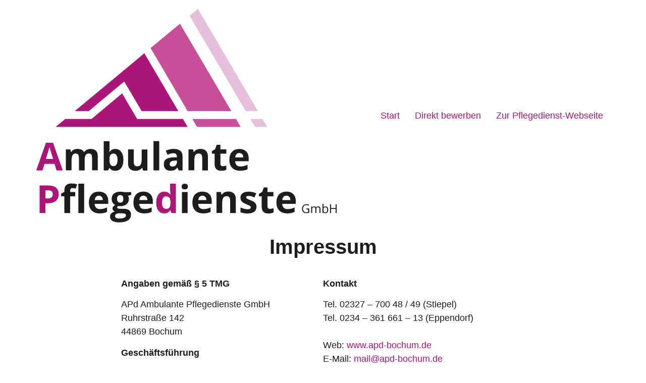

--- FILE ---
content_type: text/css
request_url: https://www.apd-bochum-jobs.de/wp-content/uploads/elementor/css/post-6.css?ver=1748566207
body_size: 1989
content:
.elementor-kit-6{--e-global-color-primary:#AB1779;--e-global-color-secondary:#959595;--e-global-color-text:#1D1D1B;--e-global-color-accent:#AB1779;--e-global-typography-primary-font-family:"Helvetica";--e-global-typography-primary-font-weight:600;--e-global-typography-secondary-font-family:"Roboto Slab";--e-global-typography-secondary-font-weight:400;--e-global-typography-text-font-family:"Helvetica";--e-global-typography-text-font-weight:400;--e-global-typography-accent-font-family:"Helvetica";--e-global-typography-accent-font-weight:500;font-size:18px;}.elementor-kit-6 button,.elementor-kit-6 input[type="button"],.elementor-kit-6 input[type="submit"],.elementor-kit-6 .elementor-button{background-color:var( --e-global-color-primary );font-size:22px;font-weight:700;letter-spacing:0px;color:#FFFFFF;border-radius:8px 8px 8px 8px;}.elementor-kit-6 e-page-transition{background-color:#FFBC7D;}.elementor-kit-6 a{color:var( --e-global-color-primary );}.elementor-kit-6 h1{color:var( --e-global-color-text );font-size:40px;}.elementor-kit-6 h2{font-size:30px;}.elementor-kit-6 h3{font-size:25px;}.elementor-section.elementor-section-boxed > .elementor-container{max-width:1140px;}.e-con{--container-max-width:1140px;}{}h1.entry-title{display:var(--page-title-display);}.site-header .site-branding{flex-direction:column;align-items:stretch;}.site-header{padding-inline-end:0px;padding-inline-start:0px;}.site-footer .site-branding{flex-direction:column;align-items:stretch;}@media(max-width:1200px){.elementor-kit-6 h1{font-size:42px;}.elementor-kit-6 h2{font-size:30px;}.elementor-kit-6 h3{font-size:25px;}}@media(max-width:1024px){.elementor-kit-6 h1{font-size:40px;}.elementor-kit-6 h2{font-size:30px;}.elementor-kit-6 h3{font-size:25px;}.elementor-section.elementor-section-boxed > .elementor-container{max-width:1024px;}.e-con{--container-max-width:1024px;}}@media(max-width:767px){.elementor-kit-6 h1{font-size:35px;}.elementor-kit-6 h2{font-size:25px;line-height:1.2em;}.elementor-kit-6 h3{font-size:25px;line-height:1.2em;}.elementor-section.elementor-section-boxed > .elementor-container{max-width:767px;}.e-con{--container-max-width:767px;}}

--- FILE ---
content_type: text/css
request_url: https://www.apd-bochum-jobs.de/wp-content/uploads/elementor/css/post-788.css?ver=1748570724
body_size: 4523
content:
.elementor-788 .elementor-element.elementor-element-19442b5{--display:flex;--flex-direction:row;--container-widget-width:initial;--container-widget-height:100%;--container-widget-flex-grow:1;--container-widget-align-self:stretch;--flex-wrap-mobile:wrap;--gap:0px 0px;--row-gap:0px;--column-gap:0px;--flex-wrap:wrap;--margin-top:0%;--margin-bottom:0%;--margin-left:0%;--margin-right:0%;--padding-top:0px;--padding-bottom:0px;--padding-left:0px;--padding-right:0px;}.elementor-788 .elementor-element.elementor-element-19442b5:not(.elementor-motion-effects-element-type-background), .elementor-788 .elementor-element.elementor-element-19442b5 > .elementor-motion-effects-container > .elementor-motion-effects-layer{background-color:#FFFFFF;}.elementor-788 .elementor-element.elementor-element-7d6a8c3{--display:flex;--flex-direction:column;--container-widget-width:100%;--container-widget-height:initial;--container-widget-flex-grow:0;--container-widget-align-self:initial;--flex-wrap-mobile:wrap;--margin-top:0px;--margin-bottom:30px;--margin-left:0px;--margin-right:0px;}.elementor-widget-heading .elementor-heading-title{font-family:var( --e-global-typography-primary-font-family ), Sans-serif;font-weight:var( --e-global-typography-primary-font-weight );color:var( --e-global-color-primary );}.elementor-788 .elementor-element.elementor-element-b8c142d > .elementor-widget-container{margin:0px 0px 0px 0px;padding:0px 0px 0px 0px;}.elementor-788 .elementor-element.elementor-element-b8c142d{text-align:center;}.elementor-788 .elementor-element.elementor-element-b8c142d .elementor-heading-title{color:var( --e-global-color-text );}.elementor-788 .elementor-element.elementor-element-d59152d{--display:flex;--flex-direction:column;--container-widget-width:100%;--container-widget-height:initial;--container-widget-flex-grow:0;--container-widget-align-self:initial;--flex-wrap-mobile:wrap;--justify-content:flex-start;--padding-top:0px;--padding-bottom:0px;--padding-left:0px;--padding-right:0px;}.elementor-widget-text-editor{font-family:var( --e-global-typography-text-font-family ), Sans-serif;font-weight:var( --e-global-typography-text-font-weight );color:var( --e-global-color-text );}.elementor-widget-text-editor.elementor-drop-cap-view-stacked .elementor-drop-cap{background-color:var( --e-global-color-primary );}.elementor-widget-text-editor.elementor-drop-cap-view-framed .elementor-drop-cap, .elementor-widget-text-editor.elementor-drop-cap-view-default .elementor-drop-cap{color:var( --e-global-color-primary );border-color:var( --e-global-color-primary );}.elementor-788 .elementor-element.elementor-element-09baa0d{--display:flex;--flex-direction:column;--container-widget-width:100%;--container-widget-height:initial;--container-widget-flex-grow:0;--container-widget-align-self:initial;--flex-wrap-mobile:wrap;--justify-content:flex-start;--padding-top:0px;--padding-bottom:0px;--padding-left:0px;--padding-right:0px;}:root{--page-title-display:none;}@media(max-width:1200px){.elementor-788 .elementor-element.elementor-element-d59152d{--padding-top:0px;--padding-bottom:0px;--padding-left:0px;--padding-right:0px;}.elementor-788 .elementor-element.elementor-element-09baa0d{--padding-top:0px;--padding-bottom:0px;--padding-left:0px;--padding-right:30px;}}@media(min-width:768px){.elementor-788 .elementor-element.elementor-element-19442b5{--content-width:800px;}.elementor-788 .elementor-element.elementor-element-7d6a8c3{--width:100%;}.elementor-788 .elementor-element.elementor-element-d59152d{--width:50%;}.elementor-788 .elementor-element.elementor-element-09baa0d{--width:50%;}}@media(max-width:1024px) and (min-width:768px){.elementor-788 .elementor-element.elementor-element-d59152d{--width:50%;}.elementor-788 .elementor-element.elementor-element-09baa0d{--width:50%;}}@media(max-width:1024px){.elementor-788 .elementor-element.elementor-element-19442b5{--padding-top:0px;--padding-bottom:0px;--padding-left:30px;--padding-right:30px;}.elementor-788 .elementor-element.elementor-element-09baa0d{--justify-content:flex-start;--align-items:center;--container-widget-width:calc( ( 1 - var( --container-widget-flex-grow ) ) * 100% );--padding-top:30px;--padding-bottom:30px;--padding-left:30px;--padding-right:30px;}}@media(max-width:767px){.elementor-788 .elementor-element.elementor-element-d59152d{--margin-top:0px;--margin-bottom:0px;--margin-left:0px;--margin-right:0px;--padding-top:0px;--padding-bottom:0px;--padding-left:0px;--padding-right:0px;}.elementor-788 .elementor-element.elementor-element-09baa0d{--margin-top:20px;--margin-bottom:0px;--margin-left:0px;--margin-right:0px;--padding-top:0px;--padding-bottom:0px;--padding-left:0px;--padding-right:0px;}}

--- FILE ---
content_type: image/svg+xml
request_url: https://www.apd-bochum-jobs.de/wp-content/uploads/2023/09/apd-bochum-logo.svg
body_size: 10435
content:
<?xml version="1.0" encoding="utf-8"?>
<!-- Generator: Adobe Illustrator 26.3.1, SVG Export Plug-In . SVG Version: 6.00 Build 0)  -->
<svg version="1.1" id="Ebene_1" xmlns="http://www.w3.org/2000/svg" xmlns:xlink="http://www.w3.org/1999/xlink" x="0px" y="0px"
	 viewBox="0 0 599 427" style="enable-background:new 0 0 599 427;" xml:space="preserve">
<style type="text/css">
	.st0{fill:#E6BFDB;}
	.st1{fill:#AB1779;}
	.st2{fill:#C64F97;}
	.st3{fill:#1D1D1B;}
</style>
<g>
	<polygon class="st0" points="450.1,219.8 426.1,219.8 435.4,235.6 459.4,235.6 	"/>
	<polygon class="st0" points="322.2,1.5 305.7,15.2 416.9,204.2 441,204.2 	"/>
	<polygon class="st1" points="202,219.8 201.9,219.9 172,169.1 111.4,219.8 111.3,219.7 111.3,219.8 59.2,219.8 40.2,235.6 
		301.9,235.6 292.6,219.8 	"/>
	<polygon class="st1" points="283.4,204.2 216,89.6 167.2,130.2 167.2,130.2 78,204.2 105.8,204.2 176.1,145.4 210.7,204.2 	"/>
	<polygon class="st2" points="311.1,219.8 320.4,235.6 406.9,235.6 397.6,219.8 	"/>
	<polygon class="st2" points="286.6,31.1 228.4,79.3 301.9,204.2 388.5,204.2 	"/>
</g>
<g>
	<path class="st1" d="M42,321.7l-4-13H18.2l-4,13H1.8L21,266.9h14.1l19.3,54.8H42z M35.3,299c-3.7-11.8-5.7-18.4-6.2-20
		c-0.5-1.5-0.8-2.8-1-3.7c-0.8,3.2-3.2,11.1-7.1,23.6H35.3z"/>
</g>
<g>
	<path class="st3" d="M97.8,321.7H86.4v-24.4c0-3-0.5-5.3-1.5-6.8c-1-1.5-2.6-2.3-4.8-2.3c-2.9,0-5,1.1-6.3,3.2
		c-1.3,2.1-2,5.7-2,10.6v19.6H60.5v-41.7h8.7l1.5,5.3h0.6c1.1-1.9,2.7-3.4,4.9-4.5c2.1-1.1,4.5-1.6,7.3-1.6c6.2,0,10.5,2,12.7,6.1h1
		c1.1-1.9,2.8-3.4,4.9-4.5c2.2-1.1,4.6-1.6,7.4-1.6c4.7,0,8.3,1.2,10.7,3.6c2.4,2.4,3.6,6.3,3.6,11.7v27.2h-11.4v-24.4
		c0-3-0.5-5.3-1.5-6.8c-1-1.5-2.6-2.3-4.8-2.3c-2.8,0-4.9,1-6.2,3c-1.4,2-2.1,5.1-2.1,9.5V321.7z"/>
	<path class="st3" d="M158.7,279.2c4.9,0,8.8,1.9,11.6,5.8c2.8,3.8,4.2,9.1,4.2,15.8c0,6.9-1.4,12.2-4.3,16
		c-2.9,3.8-6.8,5.7-11.7,5.7c-4.9,0-8.7-1.8-11.5-5.3h-0.8l-1.9,4.6h-8.7v-58.1h11.4v13.5c0,1.7-0.1,4.5-0.4,8.2h0.4
		C149.5,281.2,153.5,279.2,158.7,279.2z M155.1,288.3c-2.8,0-4.9,0.9-6.2,2.6c-1.3,1.7-2,4.6-2,8.6v1.2c0,4.5,0.7,7.7,2,9.6
		c1.3,1.9,3.4,2.9,6.3,2.9c2.3,0,4.2-1.1,5.6-3.2c1.4-2.2,2.1-5.3,2.1-9.4c0-4.1-0.7-7.2-2.1-9.2S157.5,288.3,155.1,288.3z"/>
	<path class="st3" d="M213.4,321.7l-1.5-5.3h-0.6c-1.2,1.9-2.9,3.4-5.2,4.5c-2.2,1.1-4.8,1.6-7.6,1.6c-4.9,0-8.6-1.3-11.1-3.9
		c-2.5-2.6-3.7-6.4-3.7-11.3v-27.2H195v24.4c0,3,0.5,5.3,1.6,6.8c1.1,1.5,2.8,2.3,5.1,2.3c3.2,0,5.5-1.1,6.9-3.2s2.1-5.7,2.1-10.6
		v-19.6h11.4v41.7H213.4z"/>
	<path class="st3" d="M245.5,321.7h-11.4v-58.1h11.4V321.7z"/>
	<path class="st3" d="M283.9,321.7l-2.2-5.7h-0.3c-1.9,2.4-3.9,4.1-5.9,5c-2,0.9-4.7,1.4-7.9,1.4c-4,0-7.2-1.1-9.5-3.4
		c-2.3-2.3-3.5-5.5-3.5-9.8c0-4.4,1.5-7.7,4.6-9.8c3.1-2.1,7.8-3.3,14-3.5l7.2-0.2v-1.8c0-4.2-2.2-6.3-6.5-6.3c-3.3,0-7.3,1-11.8,3
		l-3.8-7.7c4.8-2.5,10.1-3.8,16-3.8c5.6,0,9.9,1.2,12.9,3.7c3,2.4,4.5,6.1,4.5,11.1v27.8H283.9z M280.5,302.3l-4.4,0.1
		c-3.3,0.1-5.8,0.7-7.4,1.8c-1.6,1.1-2.4,2.8-2.4,5c0,3.2,1.8,4.8,5.5,4.8c2.6,0,4.7-0.8,6.3-2.3c1.6-1.5,2.4-3.5,2.4-6V302.3z"/>
	<path class="st3" d="M342.1,321.7h-11.4v-24.4c0-3-0.5-5.3-1.6-6.8c-1.1-1.5-2.8-2.3-5.1-2.3c-3.2,0-5.5,1.1-6.9,3.2
		c-1.4,2.1-2.1,5.7-2.1,10.6v19.6h-11.4v-41.7h8.7l1.5,5.3h0.6c1.3-2,3-3.5,5.2-4.6c2.2-1,4.8-1.5,7.6-1.5c4.9,0,8.5,1.3,11,3.9
		c2.5,2.6,3.8,6.4,3.8,11.4V321.7z"/>
	<path class="st3" d="M371.4,313.3c2,0,4.4-0.4,7.2-1.3v8.5c-2.8,1.3-6.3,1.9-10.4,1.9c-4.6,0-7.9-1.2-9.9-3.5
		c-2.1-2.3-3.1-5.8-3.1-10.4v-20.1h-5.4v-4.8l6.3-3.8l3.3-8.8h7.3v8.9h11.7v8.5h-11.7v20.1c0,1.6,0.5,2.8,1.4,3.6
		C368.7,313,369.9,313.3,371.4,313.3z"/>
	<path class="st3" d="M405.8,322.4c-6.7,0-12-1.9-15.7-5.6s-5.7-9-5.7-15.7c0-7,1.7-12.4,5.2-16.2s8.3-5.7,14.5-5.7
		c5.9,0,10.5,1.7,13.8,5c3.3,3.4,4.9,8,4.9,13.9v5.5h-26.9c0.1,3.2,1.1,5.8,2.9,7.6c1.8,1.8,4.3,2.7,7.5,2.7c2.5,0,4.9-0.3,7.1-0.8
		c2.2-0.5,4.6-1.4,7-2.5v8.8c-2,1-4.1,1.7-6.4,2.2C411.9,322.2,409.1,322.4,405.8,322.4z M404.2,287.3c-2.4,0-4.3,0.8-5.7,2.3
		c-1.4,1.5-2.2,3.7-2.4,6.5h16c-0.1-2.8-0.8-5-2.2-6.5C408.6,288,406.6,287.3,404.2,287.3z"/>
</g>
<g>
	<path class="st1" d="M46.3,368.6c0,5.9-1.8,10.4-5.5,13.5c-3.7,3.1-8.9,4.7-15.7,4.7h-5v19.4H8.6v-54.6h17.4
		c6.6,0,11.6,1.4,15.1,4.3C44.6,358.8,46.3,363,46.3,368.6z M20.2,377.3H24c3.6,0,6.2-0.7,8-2.1c1.8-1.4,2.6-3.5,2.6-6.1
		c0-2.7-0.7-4.7-2.2-6c-1.5-1.3-3.8-1.9-7-1.9h-5.3V377.3z"/>
</g>
<path class="st3" d="M78.8,373h-9.9v33.2H57.6V373h-6.3v-5.5l6.3-3.1v-3.1c0-4.8,1.2-8.2,3.5-10.4c2.3-2.2,6.1-3.3,11.2-3.3
	c3.9,0,7.4,0.6,10.5,1.8l-2.9,8.4c-2.3-0.7-4.4-1.1-6.3-1.1c-1.6,0-2.8,0.5-3.5,1.4c-0.7,1-1.1,2.2-1.1,3.7v2.6h9.9V373z
	 M96.7,406.2H85.3v-58.1h11.4V406.2z M127.5,406.9c-6.7,0-12-1.9-15.7-5.6c-3.8-3.7-5.7-9-5.7-15.7c0-7,1.7-12.4,5.2-16.2
	c3.5-3.8,8.3-5.7,14.5-5.7c5.9,0,10.5,1.7,13.8,5c3.3,3.4,4.9,8,4.9,13.9v5.5h-26.9c0.1,3.2,1.1,5.8,2.9,7.6
	c1.8,1.8,4.3,2.7,7.5,2.7c2.5,0,4.9-0.3,7.1-0.8c2.2-0.5,4.6-1.4,7-2.5v8.8c-2,1-4.1,1.7-6.4,2.2
	C133.5,406.7,130.7,406.9,127.5,406.9z M125.9,371.8c-2.4,0-4.3,0.8-5.7,2.3c-1.4,1.5-2.2,3.7-2.4,6.5h16c-0.1-2.8-0.8-5-2.2-6.5
	S128.3,371.8,125.9,371.8z M190.1,364.5v5.8l-6.5,1.7c1.2,1.9,1.8,4,1.8,6.3c0,4.5-1.6,8-4.7,10.5c-3.1,2.5-7.5,3.8-13,3.8l-2.1-0.1
	l-1.7-0.2c-1.2,0.9-1.8,1.9-1.8,3c0,1.6,2.1,2.5,6.3,2.5h7.1c4.6,0,8.1,1,10.5,2.9c2.4,2,3.6,4.9,3.6,8.7c0,4.9-2,8.7-6.1,11.3
	c-4.1,2.7-9.9,4-17.5,4c-5.8,0-10.3-1-13.3-3c-3.1-2-4.6-4.9-4.6-8.5c0-2.5,0.8-4.6,2.4-6.3c1.6-1.7,3.9-2.9,6.9-3.6
	c-1.2-0.5-2.2-1.3-3.1-2.4c-0.9-1.1-1.3-2.3-1.3-3.6c0-1.6,0.5-2.9,1.4-4c0.9-1.1,2.3-2.1,4-3.1c-2.2-0.9-3.9-2.5-5.2-4.6
	c-1.3-2.1-1.9-4.6-1.9-7.4c0-4.6,1.5-8.1,4.4-10.6c3-2.5,7.2-3.7,12.7-3.7c1.2,0,2.6,0.1,4.2,0.3c1.6,0.2,2.6,0.4,3.1,0.5H190.1z
	 M157.9,412.1c0,1.6,0.8,2.8,2.3,3.7c1.5,0.9,3.6,1.3,6.3,1.3c4.1,0,7.3-0.6,9.6-1.7c2.3-1.1,3.5-2.6,3.5-4.6c0-1.6-0.7-2.6-2.1-3.2
	c-1.4-0.6-3.5-0.9-6.3-0.9h-5.9c-2.1,0-3.8,0.5-5.2,1.5C158.6,409.2,157.9,410.5,157.9,412.1z M168.3,370.6c-4.2,0-6.3,2.5-6.3,7.5
	c0,2.3,0.5,4.1,1.5,5.4c1,1.3,2.6,2,4.7,2c2.1,0,3.7-0.7,4.7-2c1-1.3,1.5-3.1,1.5-5.4C174.5,373.1,172.4,370.6,168.3,370.6
	L168.3,370.6z M215.8,406.9c-6.7,0-12-1.9-15.7-5.6c-3.8-3.7-5.7-9-5.7-15.7c0-7,1.7-12.4,5.2-16.2c3.5-3.8,8.3-5.7,14.5-5.7
	c5.9,0,10.5,1.7,13.8,5c3.3,3.4,4.9,8,4.9,13.9v5.5h-26.9c0.1,3.2,1.1,5.8,2.9,7.6c1.8,1.8,4.3,2.7,7.5,2.7c2.5,0,4.9-0.3,7.1-0.8
	c2.2-0.5,4.6-1.4,7-2.5v8.8c-2,1-4.1,1.7-6.4,2.2C221.8,406.7,219.1,406.9,215.8,406.9z M214.2,371.8c-2.4,0-4.3,0.8-5.7,2.3
	c-1.4,1.5-2.2,3.7-2.4,6.5h16c-0.1-2.8-0.8-5-2.2-6.5S216.6,371.8,214.2,371.8z"/>
<g>
	<path class="st1" d="M255.2,406.9c-4.9,0-8.8-1.9-11.5-5.7c-2.8-3.8-4.2-9.1-4.2-15.8c0-6.8,1.4-12.2,4.3-16s6.8-5.7,11.8-5.7
		c5.2,0,9.3,2,12,6.1h0.4c-0.6-3.1-0.9-5.9-0.9-8.3v-13.4h11.4v58.1h-8.7l-2.2-5.4h-0.5C264.5,404.9,260.5,406.9,255.2,406.9z
		 M259.2,397.9c2.9,0,5-0.8,6.4-2.5c1.4-1.7,2.1-4.6,2.2-8.6v-1.2c0-4.5-0.7-7.7-2.1-9.6c-1.4-1.9-3.6-2.9-6.7-2.9
		c-2.5,0-4.5,1.1-5.9,3.2c-1.4,2.2-2.1,5.3-2.1,9.4s0.7,7.2,2.1,9.2C254.6,396.8,256.6,397.9,259.2,397.9z"/>
</g>
<g>
	<path class="st3" d="M289.9,353.7c0-3.7,2.1-5.6,6.2-5.6c4.1,0,6.2,1.9,6.2,5.6c0,1.8-0.5,3.1-1.5,4.1c-1,1-2.6,1.5-4.6,1.5
		C292,359.3,289.9,357.4,289.9,353.7z M301.8,406.2h-11.4v-41.7h11.4V406.2z"/>
	<path class="st3" d="M332.6,406.9c-6.7,0-12-1.9-15.7-5.6c-3.8-3.7-5.7-9-5.7-15.7c0-7,1.7-12.4,5.2-16.2s8.3-5.7,14.5-5.7
		c5.9,0,10.5,1.7,13.8,5c3.3,3.4,4.9,8,4.9,13.9v5.5h-26.9c0.1,3.2,1.1,5.8,2.9,7.6c1.8,1.8,4.3,2.7,7.5,2.7c2.5,0,4.9-0.3,7.1-0.8
		c2.2-0.5,4.6-1.4,7-2.5v8.8c-2,1-4.1,1.7-6.4,2.2C338.6,406.7,335.9,406.9,332.6,406.9z M331,371.8c-2.4,0-4.3,0.8-5.7,2.3
		c-1.4,1.5-2.2,3.7-2.4,6.5h16c-0.1-2.8-0.8-5-2.2-6.5C335.3,372.5,333.4,371.8,331,371.8z"/>
	<path class="st3" d="M397.4,406.2H386v-24.4c0-3-0.5-5.3-1.6-6.8c-1.1-1.5-2.8-2.3-5.1-2.3c-3.2,0-5.5,1.1-6.9,3.2
		c-1.4,2.1-2.1,5.7-2.1,10.6v19.6h-11.4v-41.7h8.7l1.5,5.3h0.6c1.3-2,3-3.5,5.2-4.6c2.2-1,4.8-1.5,7.6-1.5c4.9,0,8.5,1.3,11,3.9
		c2.5,2.6,3.8,6.4,3.8,11.4V406.2z"/>
	<path class="st3" d="M438.2,393.8c0,4.3-1.5,7.5-4.5,9.8s-7.4,3.4-13.3,3.4c-3,0-5.6-0.2-7.8-0.6c-2.1-0.4-4.1-1-6-1.8v-9.4
		c2.1,1,4.5,1.8,7.1,2.5c2.6,0.7,5,1,7,1c4.1,0,6.2-1.2,6.2-3.6c0-0.9-0.3-1.6-0.8-2.2c-0.5-0.6-1.5-1.2-2.8-1.9
		c-1.3-0.7-3.1-1.5-5.4-2.5c-3.2-1.3-5.6-2.6-7.1-3.7c-1.5-1.1-2.6-2.5-3.3-3.9s-1-3.3-1-5.5c0-3.7,1.4-6.6,4.3-8.6
		c2.9-2,6.9-3,12.2-3c5,0,9.9,1.1,14.7,3.3l-3.4,8.2c-2.1-0.9-4-1.6-5.9-2.2c-1.8-0.6-3.7-0.9-5.6-0.9c-3.4,0-5,0.9-5,2.7
		c0,1,0.5,1.9,1.6,2.6c1.1,0.7,3.5,1.9,7.1,3.3c3.3,1.3,5.6,2.6,7.2,3.7c1.5,1.1,2.6,2.5,3.4,4C437.8,390,438.2,391.7,438.2,393.8z"
		/>
	<path class="st3" d="M464.7,397.9c2,0,4.4-0.4,7.2-1.3v8.5c-2.8,1.3-6.3,1.9-10.4,1.9c-4.6,0-7.9-1.2-9.9-3.5
		c-2.1-2.3-3.1-5.8-3.1-10.4V373h-5.4v-4.8l6.3-3.8l3.3-8.8h7.3v8.9h11.7v8.5h-11.7v20.1c0,1.6,0.5,2.8,1.4,3.6
		C462,397.5,463.2,397.9,464.7,397.9z"/>
	<path class="st3" d="M499.1,406.9c-6.7,0-12-1.9-15.7-5.6c-3.8-3.7-5.7-9-5.7-15.7c0-7,1.7-12.4,5.2-16.2s8.3-5.7,14.5-5.7
		c5.9,0,10.5,1.7,13.8,5c3.3,3.4,4.9,8,4.9,13.9v5.5h-26.9c0.1,3.2,1.1,5.8,2.9,7.6c1.8,1.8,4.3,2.7,7.5,2.7c2.5,0,4.9-0.3,7.1-0.8
		c2.2-0.5,4.6-1.4,7-2.5v8.8c-2,1-4.1,1.7-6.4,2.2C505.2,406.7,502.4,406.9,499.1,406.9z M497.5,371.8c-2.4,0-4.3,0.8-5.7,2.3
		c-1.4,1.5-2.2,3.7-2.4,6.5h16c-0.1-2.8-0.8-5-2.2-6.5C501.9,372.5,499.9,371.8,497.5,371.8z"/>
</g>
<g>
	<path class="st3" d="M537,397.2h5.8v8.3c-0.9,0.3-1.8,0.5-2.8,0.7c-0.9,0.1-2,0.2-3.3,0.2c-2.6,0-4.6-0.8-6.1-2.3
		c-1.4-1.5-2.2-3.7-2.2-6.5c0-1.8,0.4-3.3,1.1-4.7c0.7-1.3,1.7-2.4,3.1-3.1c1.3-0.7,2.9-1.1,4.7-1.1c1.8,0,3.5,0.3,5.1,1l-0.8,1.8
		c-1.5-0.7-3-1-4.5-1c-2.1,0-3.7,0.6-4.9,1.9c-1.2,1.2-1.8,3-1.8,5.2c0,2.3,0.6,4.1,1.7,5.3c1.1,1.2,2.8,1.8,5,1.8
		c1.2,0,2.3-0.1,3.5-0.4V399H537V397.2z"/>
	<path class="st3" d="M563,406.2v-8.4c0-1-0.2-1.8-0.7-2.3c-0.4-0.5-1.1-0.8-2-0.8c-1.2,0-2.1,0.3-2.7,1c-0.6,0.7-0.9,1.8-0.9,3.2
		v7.2h-1.9v-8.4c0-1-0.2-1.8-0.7-2.3c-0.4-0.5-1.1-0.8-2.1-0.8c-1.2,0-2.1,0.4-2.7,1.1c-0.6,0.7-0.9,1.9-0.9,3.6v6.7h-1.9v-12.8h1.6
		l0.3,1.8h0.1c0.4-0.6,0.9-1.1,1.6-1.5c0.7-0.4,1.4-0.5,2.2-0.5c2,0,3.3,0.7,3.9,2.2h0.1c0.4-0.7,0.9-1.2,1.7-1.6s1.6-0.6,2.5-0.6
		c1.5,0,2.5,0.4,3.3,1.1c0.7,0.7,1.1,1.9,1.1,3.6v8.4H563z"/>
	<path class="st3" d="M575,393.1c1.7,0,3,0.6,3.9,1.7c0.9,1.2,1.4,2.8,1.4,4.9c0,2.1-0.5,3.8-1.4,4.9c-0.9,1.2-2.2,1.8-3.9,1.8
		c-0.8,0-1.6-0.2-2.3-0.5c-0.7-0.3-1.3-0.8-1.7-1.4h-0.1l-0.4,1.7H569v-18.2h1.9v4.4c0,1,0,1.9-0.1,2.7h0.1
		C571.8,393.8,573.2,393.1,575,393.1z M574.7,394.7c-1.3,0-2.3,0.4-2.9,1.1c-0.6,0.8-0.9,2-0.9,3.9c0,1.8,0.3,3.1,0.9,3.9
		c0.6,0.8,1.6,1.2,2.9,1.2c1.2,0,2.1-0.4,2.7-1.3c0.6-0.9,0.9-2.1,0.9-3.8c0-1.7-0.3-2.9-0.9-3.7
		C576.8,395.1,575.9,394.7,574.7,394.7z"/>
	<path class="st3" d="M597,406.2h-2v-8.1h-9v8.1h-2V389h2v7.3h9V389h2V406.2z"/>
</g>
</svg>


--- FILE ---
content_type: text/javascript
request_url: https://www.apd-bochum-jobs.de/wp-content/d82cdf7d094bf99d5ee7be539fbcd41d/dist/493732757.js?ver=9cb4aedbe3829a16
body_size: 18622
content:
"use strict";(self.webpackChunkrealCookieBanner_=self.webpackChunkrealCookieBanner_||[]).push([[4],{93:(e,t,n)=>{n.r(t),n.d(t,{apply:()=>k});var o=n(2834),a=n(6399),i=n(1714),r=n(9408);const s="Google Tag Manager",c="Matomo Tag Manager",l="gtm",d="mtm";function u(e,t){let n,o,a,{presetId:i,isGcm:r}=t,u=!1,g="";const p={events:!0,executeCodeWhenNoTagManagerConsentIsGiven:!0};let h=e||"none";switch("googleTagManagerWithGcm"!==h||r||(h="googleTagManager"),h){case"googleTagManager":case"googleTagManagerWithGcm":a=l,n="dataLayer",g=s,p.events="googleTagManagerWithGcm"!==h;break;case"matomoTagManager":a=d,n="_mtm",g=c;break;default:p.events=!1,p.executeCodeWhenNoTagManagerConsentIsGiven=!1}return n&&(o=()=>(window[n]=window[n]||[],window[n])),a&&i===a&&(u=!0,p.events=!1,p.executeCodeWhenNoTagManagerConsentIsGiven=!1),{getDataLayer:o,useManager:h,serviceIsManager:u,managerLabel:g,expectedManagerPresetId:a,features:p}}function g(e){let t,{decisionCookieName:n,setCookiesViaManager:o,isGcm:a,groups:i,type:s}=e;const{useManager:c}=u(o,{isGcm:a,presetId:""}),l=i.find((e=>{let{isEssential:t}=e;return t})),d={[l.id]:l.items.map((e=>{let{id:t}=e;return t}))};if("consent"===s){const e=(0,r.y)(n);!1!==e?t=e.consent:(console.warn("Something went wrong while reading the cookie, fallback to essentials only..."),t=d)}return"essentials"===s&&(t=d),{isManagerActive:"none"!==c,selectedGroups:t,iterateServices:async function(e){const n=i.map((e=>e.items.map((t=>[e,t])))).flat();n.sort(((e,t)=>e[1].executePriority-t[1].executePriority));for(const[i,c]of n){var r;const n="all"===s||(null==(r=t[i.id])?void 0:r.indexOf(c.id))>-1,l=u(o,{presetId:c.presetId,isGcm:a});await e(i,c,n,l)}}}}var p=n(7400),h=n(7177),m=n(4766),v=n(729),C=n(6145);var f=n(72),y=n(9179),b=n(6336);async function k(e){const t=[];await g(e).iterateServices((async(e,n,o)=>{o&&t.push({group:e,service:n})})),document.dispatchEvent(new CustomEvent(f.r,{detail:{services:t,triggeredByOtherTab:e.triggeredByOtherTab}})),await(0,o.G)();const{dataLayer:n,isManagerOptOut:r,services:s,ready:c}=await async function(e){const t=[],{isManagerActive:n,iterateServices:o}=g(e),{skipOptIn:a}=e;const r=[];return await o((async(e,o,s,c)=>{let{getDataLayer:l,serviceIsManager:d}=c;const{codeDynamics:u,codeOptIn:g,executeCodeOptInWhenNoTagManagerConsentIsGiven:h}=o;if(s){const s=n&&h,c="function"==typeof a&&a(o);s||c||!g||r.push((0,i.l)(g,u));const l={group:e,service:o};document.dispatchEvent(new CustomEvent(p.D,{detail:l})),t.push(l)}})),{isManagerOptOut:!1,dataLayer:undefined,services:t,ready:Promise.all(r)}}(e),{ready:l}=await async function(e,t,n){const o=[],{isManagerActive:a,iterateServices:r}=g(e);return t?(r(((e,n,o,a)=>{let{tagManagerOptInEventName:i}=n,{features:r}=a;o&&i&&r.events&&t.push({event:i})})),setTimeout((()=>r(((e,n,o,a)=>{let{tagManagerOptOutEventName:i}=n,{features:r}=a;!o&&i&&r.events&&t.push({event:i})}))),1e3)):a&&n&&await r((async(e,t,n)=>{let{codeDynamics:a,codeOptIn:r,executeCodeOptInWhenNoTagManagerConsentIsGiven:s}=t;n&&s&&o.push((0,i.l)(r,a))})),{ready:Promise.all(o)}}(e,n,r),d=Promise.all([c,l]);await(0,a.P)(),document.dispatchEvent(new CustomEvent(y.T,{detail:{services:s,ready:d}}));const{deleteHttpCookies:u,services:k,ready:D}=await async function(e,t){const n=[],{isManagerActive:o,iterateServices:a}=g(e),r=[],s=[];return await a((async(e,a,c)=>{const{id:l,codeDynamics:d,codeOptOut:u,deleteTechnicalDefinitionsAfterOptOut:g,isEmbeddingOnlyExternalResources:p,technicalDefinitions:f,executeCodeOptOutWhenNoTagManagerConsentIsGiven:y}=a;if(!c){const c=o&&y;(c&&t||!c)&&r.push((0,i.l)(u,d)),g&&!p&&(function(e,t){for(const{type:n,name:o}of e){const e=(0,m.t)(o,t);if("*"===e)continue;const a=new RegExp((0,v.Z)(e),"g");switch(n){case"http":for(const e of Object.keys(h.A.get()))a.test(e)&&h.A.remove(e);break;case"local":case"session":try{const e="local"===n?window.localStorage:window.sessionStorage;if(e)for(const t of Object.keys(e))if(a.test(t)){try{e.setItem(t,null)}catch(e){}let n=0;for(;e.getItem(t)&&n<100;)n++,e.removeItem(t)}}catch(e){continue}}}}(f,d),f.some((e=>{let{type:t}=e;return"http"===t}))&&s.push(l));const b={group:e,service:a};document.dispatchEvent(new CustomEvent(C.G,{detail:b})),n.push(b)}})),{services:n,ready:Promise.all(r),deleteHttpCookies:s}}(e,r);document.dispatchEvent(new CustomEvent(b.a,{detail:{services:k,deleteHttpCookies:u,ready:Promise.all([d,D])}}))}},6264:(e,t,n)=>{async function o(e,t){e.createdClientTime=(new Date).toISOString();const o=t.getConsentQueue();o.push(e),t.setConsentQueue(o);try{await t.getOption("persistConsent")(e,!0),t.setConsentQueue(t.getConsentQueue().filter((t=>{let{createdClientTime:n}=t;return e.createdClientTime!==n})))}catch(o){const{groups:a,decisionCookieName:i,tcfCookieName:r,gcmCookieName:s,failedConsentDocumentationHandling:c,revisionHash:l}=t.getOptions(),d="optimistic"===c,{decision:u,createdClientTime:g,tcfString:p,gcmConsent:h,buttonClicked:m}=e,v={consent:d?"all"===u?a.reduce(((e,t)=>(e[t.id]=t.items.map((e=>{let{id:t}=e;return t})),e)),{}):"essentials"===u?(0,n(5974).w)(a,!1):u:(0,n(5974).w)(a,!1),previousUuids:[],revision:l,uuid:g,created:new Date(g),buttonClicked:m};localStorage.setItem(i,JSON.stringify(v)),p&&localStorage.setItem(r,d?p:""),h&&localStorage.setItem(s,d?JSON.stringify(h):"[]")}}n.d(t,{persistWithQueueFallback:()=>o})},7724:(e,t,n)=>{function o(e,t){void 0===t&&(t=!1);const{decisionCookieName:a,tcfCookieName:i,gcmCookieName:r}=e.getOptions(),s=()=>{localStorage.removeItem(a),localStorage.removeItem(i),localStorage.removeItem(r),localStorage.removeItem(e.getConsentQueueName())},c=document.querySelector('a[href*="rcb-clear-current-cookie=1"]');if(null==c||c.addEventListener("click",s),e.isConsentQueueLocked()){const t=t=>{t.key!==e.getConsentQueueName(!0)||t.newValue||o(e)};return window.addEventListener("storage",t),()=>{window.removeEventListener("storage",t),null==c||c.removeEventListener("click",s)}}{let o,i=0;const r=async()=>{e.isConsentQueueLocked(!0);const t=e.getConsentQueue();let c=15e3;if(t.length>0){i++;try{const o=t.shift(),r=0===t.length||!n(7177).A.get(a),l=await e.getOption("persistConsent")(o,r),d=n(7177).A.get(a);d&&-1===d.indexOf(l)&&n(7177).A.set(a,d.replace(/^(.*?:.*?):/gm,`$1,${l}:`)),e.setConsentQueue(t),0===t.length&&s(),i=0,c=1500}catch(e){c=15*i*1e3}}o=setTimeout(r,c)};return e.isConsentQueueLocked(!0),o=setTimeout(r,t?0:15e3),()=>{e.isConsentQueueLocked(!1),clearTimeout(o),null==c||c.removeEventListener("click",s)}}}n.d(t,{retryPersistFromQueue:()=>o})},9558:(e,t,n)=>{n.r(t),n.d(t,{BannerHistorySelect:()=>o});const o=()=>{const e=(0,n(4094).Y)(),{Select:t}=(0,n(680).y)().extend(...n(5746).I),{set:o,consent:a,groups:i,tcf:r,isGcm:s,gcmConsent:c,lazyLoadedDataForSecondView:l,activeAction:d,history:u,fetchHistory:g,visible:p,i18n:{historyLabel:h,historyItemLoadError:m,historySelectNone:v}}=e,[C,f]=(0,n(7936).J0)(),[y,b]=(0,n(7936).J0)({consent:a,groups:i,tcf:r,gcmConsent:c,lazyLoadedDataForSecondView:l}),k=e=>{let{buttonClicked:t,tcf:n,gcmConsent:a,...i}=e;o({...i,isTcf:!!n,tcf:null,gcmConsent:[]})};(0,n(7936).vJ)((()=>{const e={consent:[],groups:[],gcmConsent:[],lazyLoadedDataForSecondView:void 0};if(C){const{context:t}=C;k(t||e)}else k(e)}),[C]);const D=(0,n(7936).li)(!1);(0,n(7936).vJ)((()=>{l&&!D.current&&"history"===d&&p&&(D.current=!0,async function(){const e=await g();b({consent:a,groups:i,tcf:r,gcmConsent:c,lazyLoadedDataForSecondView:l}),o({history:e}),f(e[0])}())}),[l,d,p]),(0,n(7936).vJ)((()=>{p||(D.current=!1)}),[p]),(0,n(7936).vJ)((()=>()=>k(y)),[]);const S=null==C?void 0:C.uuid;return(0,n(6425).FD)(n(7936).FK,{children:[h," ",(0,n(6425).Y)(t,{disabled:!(null==u?void 0:u.length),value:(null==C?void 0:C.id)||-1,onChange:e=>{const t=+e.target.value;for(const e of u){const{id:n}=e;if(n===t){f(e);break}}},children:(null==u?void 0:u.length)>0?u.map((e=>{let{id:t,isDoNotTrack:o,isUnblock:a,isForwarded:i,created:r}=e;return(0,n(6425).FD)("option",{value:t,children:[new Date(r).toLocaleString(document.documentElement.lang),o?" (Do Not Track)":"",a?" (Content Blocker)":"",i?" (Consent Forwarding)":""]},t)})):(0,n(6425).Y)("option",{value:-1,children:v})}),(0,n(6425).FD)("div",{style:{opacity:.5,marginTop:5},children:["UUID: ",S||"-"]}),!(null==C?void 0:C.context)&&(0,n(6425).Y)("div",{style:{fontWeight:"bold",marginTop:5},children:m})]})}},3353:(e,t,n)=>{n.r(t),n.d(t,{BannerGroupList:()=>v});var o=n(6425),a=n(7936),i=n(4094),r=n(9694);const s=e=>{let{group:{id:t,isEssential:n},cookie:s}=e;const{id:c}=s,l=(0,i.Y)(),{consent:d,activeAction:u}=l,g=n||"history"===u,p=n||((null==d?void 0:d[t])||[]).some((e=>e===c)),h=(0,a.hb)((e=>l.updateCookieChecked(t,c,e)),[l,t,c]);return(0,o.Y)(r.Cookie,{cookie:s,propertyListProps:{isEssentialGroup:n},checked:p,disabled:g,onToggle:h})};var c=n(1801),l=n(4959),d=n(5548),u=n(180);const g=e=>{let{group:t}=e;const n=(0,i.Y)(),{name:a,description:r,items:g}=t,{group:{headlineFontSize:p},individualTexts:{headline:h,showMore:m,hideMore:v}}=n,C=(0,c.C)(t);return(0,o.FD)(d.Y,{legend:`${h}: ${a}`,headline:(0,o.FD)(l.S,{...C,fontSize:p,children:[a," (",g.length,")"]}),children:[(0,o.Y)("span",{children:r}),!!g&&(0,o.Y)(u.X,{showMore:m,hideMore:v,bullets:!0,children:g.map((e=>(0,o.Y)(s,{group:t,cookie:e},e.id)))})]})};var p=n(5453),h=n(8700);const m=e=>{let{children:t}=e;const{GroupList:n}=(0,h.o)().extend(...p.C);return(0,o.Y)(n,{children:t})},v=()=>{const{groups:e}=(0,i.Y)(),t=e.filter((e=>{let{items:t}=e;return t.length}));return(0,o.Y)(m,{children:t.map((e=>(0,o.Y)(g,{group:e},e.id)))})}},3362:(e,t,n)=>{n.r(t),n.d(t,{BannerSticky:()=>o});const o=()=>null},9694:(e,t,n)=>{n.r(t),n.d(t,{Cookie:()=>Y});var o=n(6425),a=n(5453),i=n(7936);const r=/(\r\n|\r|\n|<br[ ]?\/>)/g;var s=n(4200),c=n(5746),l=n(8700),d=n(5922);const u=e=>{let{label:t,value:n,children:r,printValueAs:u,monospace:g}=e;const p=(0,l.o)(),{Link:h,CookieProperty:m}=p.extend(...c.I).extend(...a.C),v=(0,d.b)(),{i18n:{yes:C,no:f}}=v;let y="string"==typeof n&&n.startsWith("http")&&(0,s.g)(n)?(0,o.Y)(h,{href:n,target:"_blank",rel:"noopener noreferrer",children:n}):"string"==typeof n?"phone"===u?(0,o.Y)(h,{target:"_blank",href:`tel:${n.replace(/\s+/g,"")}`,children:n}):"mail"===u?(0,o.Y)(h,{target:"_blank",href:`mailto:${n}`,children:n}):(0,o.Y)("span",{dangerouslySetInnerHTML:{__html:n}}):n;return"boolean"===u&&(y=y?C:f),n||!1===n||"empty"===u?(0,o.FD)(i.FK,{children:[(0,o.FD)(m,{children:[t&&(0,o.FD)("strong",{children:[t,": "]}),(0,o.Y)("span",{role:"presentation",style:{fontFamily:g?"monospace":void 0},children:y})]}),(0,o.Y)(m,{children:!!r&&(0,o.Y)("div",{children:r})})]}):null};var g=n(5360),p=n(1477),h=n(1917);const m=e=>{let{mechanisms:t,...n}=e;const{screenReaderOnlyClass:a}=(0,l.o)(),r=(0,p.JY)(a),{iso3166OneAlpha2:s,predefinedDataProcessingInSafeCountriesLists:c,territorialLegalBasis:m,isDataProcessingInUnsafeCountries:v,i18n:{dataProcessingInThirdCountries:C,territorialLegalBasisArticles:{"dsg-switzerland":{dataProcessingInUnsafeCountries:f},"gdpr-eprivacy":{dataProcessingInUnsafeCountries:y}},safetyMechanisms:{label:b,eu:k,switzerland:D,adequacyDecision:S,contractualGuaranteeSccSubprocessors:w,standardContractualClauses:I,bindingCorporateRules:Y}}}=(0,d.b)(),{result:T,filter:P,isGdpr:M}=(0,h.F)({predefinedDataProcessingInSafeCountriesLists:c,territorialLegalBasis:m,isDataProcessingInUnsafeCountries:v,service:n}),O=Object.entries(T),L={A:S,"A-EU":`${S} (${k})`,"A-CH":`${S} (${D})`,B:I,C:w,D:m.length>1?"":M?y:f,"D-EU":y,"D-CH":f,E:Y},F=Object.keys(L).filter((e=>P((t=>t===e)).length>0)),x=t?t(F):F;return(0,o.FD)(i.FK,{children:[O.length>0&&(0,o.Y)(u,{label:C,value:(0,g.i)(O.map((e=>{let[t,n]=e;return(0,o.Y)("span",{dangerouslySetInnerHTML:{__html:r(n.map((e=>[e,L[e]])),s[t]??t)}},t)})),", ")}),x.length>0&&(0,o.Y)(u,{label:b,value:(0,g.i)(x.map((e=>(0,o.Y)("span",{dangerouslySetInnerHTML:{__html:L[e]?r([[e]],L[e]):e}},e))),", ")})]})};var v=n(180);const C=e=>{let{expandable:t,children:n,labelModifications:a={}}=e;const{group:{detailsHideLessRelevant:r},i18n:{andSeparator:s,showLessRelevantDetails:c,hideLessRelevantDetails:l}}=(0,d.b)(),g=(0,i.li)(null),[h,m]=(0,i.J0)("");(0,i.vJ)((()=>{const{current:e}=g;if(e){const t=[...new Set([...e.querySelectorAll(":scope>div>strong")].map((e=>{const t=e.innerText.replace(/:?\s+$/,"");return a[t]||t})))];m((0,p.$D)(t,s))}}),[g.current,a]);const C=(0,i.hb)((e=>e.replace("%s",h)),[h]);return r&&t?(0,o.Y)("div",{"aria-hidden":!h,hidden:!h,children:(0,o.Y)(u,{value:(0,o.FD)(i.FK,{children:[(0,o.Y)("br",{}),(0,o.Y)(v.X,{showMore:C(c),hideMore:C(l),style:{fontStyle:"italic"},forceRender:!0,children:(0,o.FD)("div",{ref:g,children:[(0,o.Y)("br",{}),n]})})]})})}):n};var f=n(4766);const y=e=>{let{definitions:t,codeDynamics:n}=e;const{i18n:a}=(0,d.b)(),r=function(){const{i18n:{durationUnit:e}}=(0,d.b)();return(0,i.hb)(((t,n)=>(0,p.BP)(t,e.n1[n],e.nx[n])),[e])}(),s={http:{name:"HTTP Cookie",abbr:"HTTP",backgroundColor:"black"},local:{name:"Local Storage",abbr:"Local",backgroundColor:"#b3983c"},session:{name:"Session Storage",abbr:"Session",backgroundColor:"#3c99b3"},indexedDb:{name:"IndexedDB",abbr:"I-DB",backgroundColor:"#4ab33c"}};return null==t?void 0:t.map((e=>{let{children:t,type:i,name:c,host:l,duration:d,durationUnit:g,isSessionDuration:p,purpose:h}=e;var m;return(0,o.FD)(u,{label:a.technicalCookieName,monospace:!0,value:(0,f.t)(c,n),children:[(0,o.Y)(u,{label:a.type,value:(null==(m=s[i])?void 0:m.name)||i}),!!l&&(0,o.Y)(u,{label:a.host,value:l,monospace:!0}),(0,o.Y)(u,{label:a.duration,value:["local","indexedDb"].indexOf(i)>-1?a.noExpiration:p||"session"===i?"Session":r(d,g)}),t,(0,o.Y)(u,{label:a.purpose,value:h})]},`${i}-${c}-${l}`)}))};var b=n(5285),k=n(4349),D=n(680),S=n(4959);const w=e=>{let{type:t,isDisabled:n,isBold:i}=e;const{Cookie:r}=(0,D.y)().extend(...a.C),{activeAction:s,gcmConsent:c,updateGcmConsentTypeChecked:l,group:{descriptionFontSize:u},i18n:{gcm:{purposes:{[t]:g}}}}=(0,d.b)();return(0,o.Y)(r,{children:(0,o.Y)(S.S,{isChecked:c.indexOf(t)>-1,isDisabled:n||"history"===s,fontSize:u,onToggle:e=>l(t,e),children:(0,o.Y)("span",{style:{fontWeight:i?"bold":void 0},children:g})})})},I=e=>{let{cookie:{purpose:t,isProviderCurrentWebsite:n,provider:a,providerContact:s={},providerPrivacyPolicyUrl:c,providerLegalNoticeUrl:l,legalBasis:g,dataProcessingInCountries:p,dataProcessingInCountriesSpecialTreatments:v,isEmbeddingOnlyExternalResources:f,technicalDefinitions:D,codeDynamics:S,googleConsentModeConsentTypes:I},isEssentialGroup:Y,isDisabled:T}=e;const{i18n:P,iso3166OneAlpha2:M,websiteOperator:O,isGcm:L,designVersion:F}=(0,d.b)(),{deprecated:x,legalBasis:E}=P,{dataProcessingInUnsafeCountries:N,appropriateSafeguards:A}=function(e){let{dataProcessingInCountries:t,specialTreatments:n,tcf:o={internationalTransfers:!1,transferMechanisms:[]}}=e;const{designVersion:a,i18n:{safetyMechanisms:r,other:s},isDataProcessingInUnsafeCountries:c,dataProcessingInUnsafeCountriesSafeCountries:l,iso3166OneAlpha2:u}=(0,d.b)(),{internationalTransfers:g,transferMechanisms:p}=o;return{dataProcessingInUnsafeCountries:(0,i.Kr)((()=>c?(0,h.z)({dataProcessingInCountries:t,safeCountries:l,specialTreatments:n,isDisplay:!0}).map((e=>u[e]||e)):[]),[c,l,n,t,u]),appropriateSafeguards:(0,i.Kr)((()=>[...new Set([n.indexOf(b.ak.StandardContractualClauses)>-1&&r.standardContractualClauses,a>6&&g&&p.map((e=>{switch(e){case"SCCs":return r.standardContractualClauses;case"Adequacy decision":return r.adequacyDecision;case"BCRs":return r.bindingCorporateRules;case"Other":return s;default:return""}}))].flat().filter(Boolean))]),[n,g,p])}}({dataProcessingInCountries:p,specialTreatments:v}),{legalNotice:U,privacyPolicy:G,contactForm:B}=(0,k.s)(),H=(0,i.Kr)((()=>{if(n&&O){const{address:e,country:t,contactEmail:n,contactPhone:o}=O;return{provider:[e,M[t]||t].filter(Boolean).join(", "),contact:{email:n,phone:o,link:B},legalNoticeUrl:!1===U?"":U.url,privacyPolicyUrl:!1===G?"":G.url}}return{provider:a,contact:s,privacyPolicyUrl:c,legalNoticeUrl:l}}),[n,a,s,c,l,O,U,G,B]),$=(0,i.Kr)((()=>Object.values(H.contact).filter(Boolean).length>0),[H.contact]),Q=(0,i.Kr)((()=>{const e="legal-requirement"===g,t="legitimate-interest"===g||Y;if(F<=11)return e?x.legalRequirement:t?P.legitimateInterest:P.consent;{const{consentPersonalData:n,consentStorage:o,legitimateInterestPersonalData:a,legitimateInterestStorage:i,legalRequirementPersonalData:r}=E;return[e?r:t?a:n,!f&&(e||t?i:o)].filter(Boolean).join(", ")}}),[F,g,Y,E,f]);return(0,o.FD)(i.FK,{children:[!!t&&(0,o.Y)(u,{label:P.purpose,value:(R=t,"string"==typeof R?R.split(r).map(((e,t)=>e.match(r)?(0,i.n)("br",{key:t}):e)):R)}),(0,o.Y)(u,{label:P.legalBasis.label,value:Q}),L&&I.length>0&&(0,o.Y)(u,{label:P.gcm.dataProcessingInService,printValueAs:"empty",children:(0,o.Y)("div",{style:{display:"inline-block"},children:(0,o.Y)(u,{printValueAs:"empty",children:I.map((e=>(0,o.Y)(w,{type:e,isDisabled:T},e)))})})}),(0,o.Y)(u,{label:P.provider,value:H.provider,children:$&&(0,o.FD)(i.FK,{children:[(0,o.Y)(u,{label:P.providerContactPhone,value:H.contact.phone,printValueAs:"phone"}),(0,o.Y)(u,{label:P.providerContactEmail,value:H.contact.email,printValueAs:"mail"}),(0,o.Y)(u,{label:P.providerContactLink,value:H.contact.link})]})}),(0,o.Y)(u,{label:P.providerPrivacyPolicyUrl,value:H.privacyPolicyUrl}),(0,o.Y)(u,{label:P.providerLegalNoticeUrl,value:H.legalNoticeUrl}),F<10&&N.length>0&&(0,o.Y)(u,{label:x.dataProcessingInUnsafeCountries,value:N.join(", ")}),F<10&&A.length>0&&(0,o.Y)(u,{label:x.appropriateSafeguard,value:A.join(", ")}),(0,o.FD)(C,{expandable:F>9,labelModifications:{[P.technicalCookieName]:P.technicalCookieDefinitions},children:[F>9&&(0,o.Y)(m,{dataProcessingInCountries:p,dataProcessingInCountriesSpecialTreatments:v}),!f&&(0,o.Y)(y,{codeDynamics:S,definitions:D})]})]});var R},Y=e=>{let{cookie:t,checked:n,disabled:i,onToggle:r,propertyListProps:s={}}=e;const{Cookie:c}=(0,l.o)().extend(...a.C),{name:u}=t,{group:{descriptionFontSize:g}}=(0,d.b)();return(0,o.FD)(c,{children:[(0,o.Y)(S.S,{isChecked:n,isDisabled:i,fontSize:g,onToggle:r,children:(0,o.Y)("strong",{children:u})}),(0,o.Y)(I,{cookie:t,...s,isDisabled:!n})]})}},180:(e,t,n)=>{n.d(t,{X:()=>o});const o=e=>{let{onToggle:t,children:o,showMore:a,hideMore:i,bullets:r,forceRender:s,...c}=e;const{Link:l}=(0,n(8700).o)().extend(...n(5746).I),[d,u]=(0,n(7936).J0)(!1),g=(0,n(7140).p)();return(0,n(6425).FD)(n(7936).FK,{children:[r&&(0,n(6425).Y)(n(7936).FK,{children:"  •  "}),(0,n(6425).Y)(l,{href:"#",onClick:e=>{const n=!d;u(n),null==t||t(n),e.preventDefault()},...o?{"aria-expanded":d,"aria-controls":g}:{},...c,children:d?i:a}),o&&(0,n(6425).Y)("div",{hidden:!d,id:g,children:(d||s)&&o})]})}}}]);
//# sourceMappingURL=https://sourcemap.devowl.io/real-cookie-banner/5.1.6/ed6d91d1d64d71c9cd1c1362af49bc40/banner-lite-banner-lazy.lite.js.map
